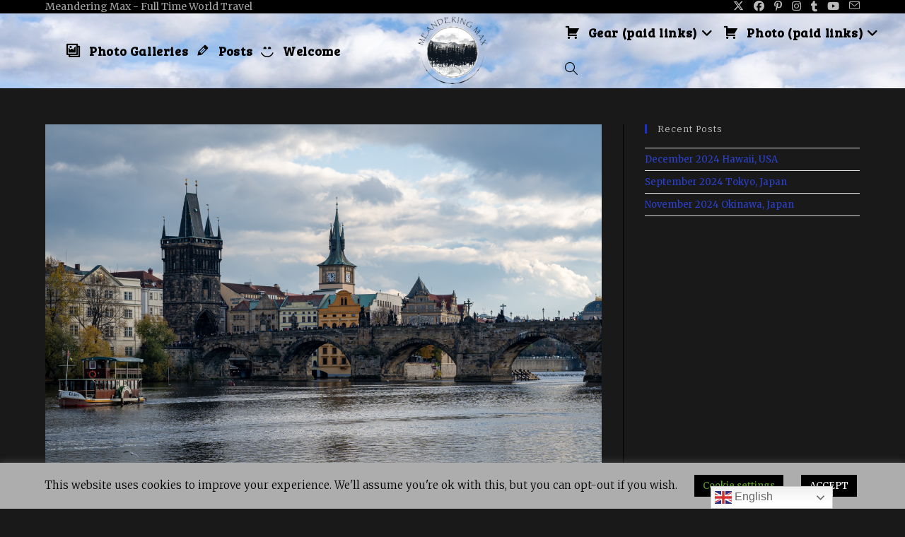

--- FILE ---
content_type: text/html; charset=utf-8
request_url: https://www.google.com/recaptcha/api2/aframe
body_size: 249
content:
<!DOCTYPE HTML><html><head><meta http-equiv="content-type" content="text/html; charset=UTF-8"></head><body><script nonce="OD9Lp11CTMzuIbblKXSu2Q">/** Anti-fraud and anti-abuse applications only. See google.com/recaptcha */ try{var clients={'sodar':'https://pagead2.googlesyndication.com/pagead/sodar?'};window.addEventListener("message",function(a){try{if(a.source===window.parent){var b=JSON.parse(a.data);var c=clients[b['id']];if(c){var d=document.createElement('img');d.src=c+b['params']+'&rc='+(localStorage.getItem("rc::a")?sessionStorage.getItem("rc::b"):"");window.document.body.appendChild(d);sessionStorage.setItem("rc::e",parseInt(sessionStorage.getItem("rc::e")||0)+1);localStorage.setItem("rc::h",'1769103589528');}}}catch(b){}});window.parent.postMessage("_grecaptcha_ready", "*");}catch(b){}</script></body></html>

--- FILE ---
content_type: text/css
request_url: https://meanderingmax.com/wp-content/plugins/envira-elementor_OFF/assets/css/admin.css?ver=1.13.1
body_size: 77
content:
.envira-elementor-loading-area {
    background-color: #7cc048;
    color: white;
    padding: 10px;
}
.envira-elementor-loading-area img {
    max-width: 100px;
    margin: 0 auto;
    display: block;
}
.envira-elementor-loading-area p {
    margin: 10px auto;
    font-size: 16px;
    line-height: 24px;
    font-weight: 600;
    text-align: center;
}

#elementor-panel-category-envira-gallery i.fa:after {
  content: url('./../icons/envira-green.svg');
  display: block;
  height: 1.5em;
  width: 1.5em;
  margin-left: 35px;
}

#elementor-lightbox-slideshow-single-img .eicon-frame-expand,
#elementor-lightbox-slideshow-single-img .eicon-zoom-in-bold,
#elementor-lightbox-slideshow-single-img .eicon-share-arrow {
    display: none;
}
